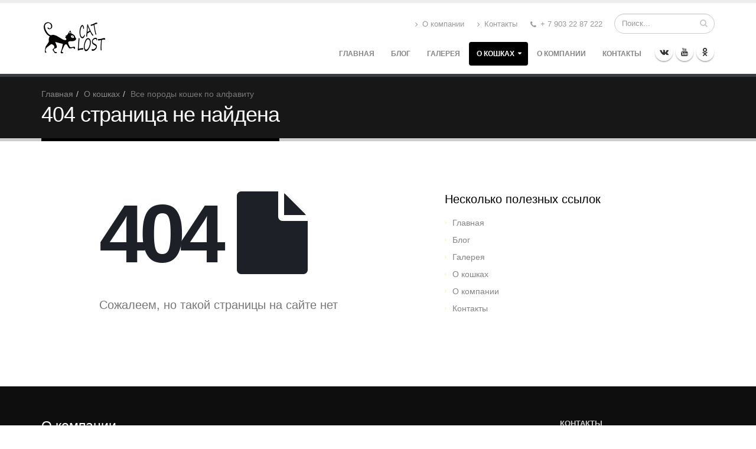

--- FILE ---
content_type: text/html; charset=UTF-8
request_url: https://cat-lost.ru/pages/shortcodes/headings/
body_size: 7325
content:
<!DOCTYPE html>
<html>
	<head>
		<title>404 страница не найдена</title>
		<meta http-equiv="X-UA-Compatible" content="IE=edge">	

		<meta http-equiv="Content-Type" content="text/html; charset=UTF-8" />
<meta name="keywords" content="Все породы кошек по алфавиту" />
<meta name="description" content="Все породы кошек по алфавиту" />
<style type="text/css">.bx-composite-btn {background: url(/bitrix/images/main/composite/sprite-1x.png) no-repeat right 0 #e94524;border-radius: 15px;color: #fff !important;display: inline-block;line-height: 30px;font-family: "Helvetica Neue", Helvetica, Arial, sans-serif !important;font-size: 12px !important;font-weight: bold !important;height: 31px !important;padding: 0 42px 0 17px !important;vertical-align: middle !important;text-decoration: none !important;}@media screen   and (min-device-width: 1200px)   and (max-device-width: 1600px)   and (-webkit-min-device-pixel-ratio: 2)  and (min-resolution: 192dpi) {.bx-composite-btn {background-image: url(/bitrix/images/main/composite/sprite-2x.png);background-size: 42px 124px;}}.bx-composite-btn-fixed {position: absolute;top: -45px;right: 15px;z-index: 10;}.bx-btn-white {background-position: right 0;color: #fff !important;}.bx-btn-black {background-position: right -31px;color: #000 !important;}.bx-btn-red {background-position: right -62px;color: #555 !important;}.bx-btn-grey {background-position: right -93px;color: #657b89 !important;}.bx-btn-border {border: 1px solid #d4d4d4;height: 29px !important;line-height: 29px !important;}.bx-composite-loading {display: block;width: 40px;height: 40px;background: url(/bitrix/images/main/composite/loading.gif);}</style>
<script type="text/javascript" data-skip-moving="true">(function(w, d) {var v = w.frameCacheVars = {'CACHE_MODE':'HTMLCACHE','banner':{'url':'http://www.1c-bitrix.ru/composite/','text':'Быстро с 1С-Битрикс','bgcolor':'#DAE1E5','style':'grey'},'storageBlocks':[],'dynamicBlocks':[],'AUTO_UPDATE':true,'AUTO_UPDATE_TTL':'120','version':'2'};var inv = false;if (v.AUTO_UPDATE === false){if (v.AUTO_UPDATE_TTL && v.AUTO_UPDATE_TTL > 0){var lm = Date.parse(d.lastModified);if (!isNaN(lm)){var td = new Date().getTime();if ((lm + v.AUTO_UPDATE_TTL * 1000) >= td){w.frameRequestStart = false;w.preventAutoUpdate = true;return;}inv = true;}}else{w.frameRequestStart = false;w.preventAutoUpdate = true;return;}}var r = w.XMLHttpRequest ? new XMLHttpRequest() : (w.ActiveXObject ? new w.ActiveXObject("Microsoft.XMLHTTP") : null);if (!r) { return; }w.frameRequestStart = true;var m = v.CACHE_MODE; var l = w.location; var x = new Date().getTime();var q = "?bxrand=" + x + (l.search.length > 0 ? "&" + l.search.substring(1) : "");var u = l.protocol + "//" + l.host + l.pathname + q;r.open("GET", u, true);r.setRequestHeader("BX-ACTION-TYPE", "get_dynamic");r.setRequestHeader("X-Bitrix-Composite", "get_dynamic");r.setRequestHeader("BX-CACHE-MODE", m);r.setRequestHeader("BX-CACHE-BLOCKS", v.dynamicBlocks ? JSON.stringify(v.dynamicBlocks) : "");if (inv){r.setRequestHeader("BX-INVALIDATE-CACHE", "Y");}try { r.setRequestHeader("BX-REF", d.referrer || "");} catch(e) {}if (m === "APPCACHE"){r.setRequestHeader("BX-APPCACHE-PARAMS", JSON.stringify(v.PARAMS));r.setRequestHeader("BX-APPCACHE-URL", v.PAGE_URL ? v.PAGE_URL : "");}r.onreadystatechange = function() {if (r.readyState != 4) { return; }var a = r.getResponseHeader("BX-RAND");var b = w.BX && w.BX.frameCache ? w.BX.frameCache : false;if (a != x || !((r.status >= 200 && r.status < 300) || r.status === 304 || r.status === 1223 || r.status === 0)){var f = {error:true, reason:a!=x?"bad_rand":"bad_status", url:u, xhr:r, status:r.status};if (w.BX && w.BX.ready && b){BX.ready(function() {setTimeout(function(){BX.onCustomEvent("onFrameDataRequestFail", [f]);}, 0);});}w.frameRequestFail = f;return;}if (b){b.onFrameDataReceived(r.responseText);if (!w.frameUpdateInvoked){b.update(false);}w.frameUpdateInvoked = true;}else{w.frameDataString = r.responseText;}};r.send();var p = w.performance;if (p && p.addEventListener && p.getEntries && p.setResourceTimingBufferSize){var e = 'resourcetimingbufferfull';var h = function() {if (w.BX && w.BX.frameCache && w.BX.frameCache.frameDataInserted){p.removeEventListener(e, h);}else {p.setResourceTimingBufferSize(p.getEntries().length + 50);}};p.addEventListener(e, h);}})(window, document);</script>


<link href="/bitrix/cache/css/s1/porto/template_c49b9f70452ab936c1c9190639418781/template_c49b9f70452ab936c1c9190639418781_v1.css?1678732656719" type="text/css"  data-template-style="true" rel="stylesheet" />
<script type="text/javascript">if(!window.BX)window.BX={};if(!window.BX.message)window.BX.message=function(mess){if(typeof mess==='object'){for(let i in mess) {BX.message[i]=mess[i];} return true;}};</script>
<script type="text/javascript">(window.BX||top.BX).message({'JS_CORE_LOADING':'Загрузка...','JS_CORE_NO_DATA':'- Нет данных -','JS_CORE_WINDOW_CLOSE':'Закрыть','JS_CORE_WINDOW_EXPAND':'Развернуть','JS_CORE_WINDOW_NARROW':'Свернуть в окно','JS_CORE_WINDOW_SAVE':'Сохранить','JS_CORE_WINDOW_CANCEL':'Отменить','JS_CORE_WINDOW_CONTINUE':'Продолжить','JS_CORE_H':'ч','JS_CORE_M':'м','JS_CORE_S':'с','JSADM_AI_HIDE_EXTRA':'Скрыть лишние','JSADM_AI_ALL_NOTIF':'Показать все','JSADM_AUTH_REQ':'Требуется авторизация!','JS_CORE_WINDOW_AUTH':'Войти','JS_CORE_IMAGE_FULL':'Полный размер'});</script>

<script type="text/javascript" src="/bitrix/js/main/core/core.min.js?1633784434260970"></script>

<script>BX.setJSList(['/bitrix/js/main/core/core_ajax.js','/bitrix/js/main/core/core_promise.js','/bitrix/js/main/polyfill/promise/js/promise.js','/bitrix/js/main/loadext/loadext.js','/bitrix/js/main/loadext/extension.js','/bitrix/js/main/polyfill/promise/js/promise.js','/bitrix/js/main/polyfill/find/js/find.js','/bitrix/js/main/polyfill/includes/js/includes.js','/bitrix/js/main/polyfill/matches/js/matches.js','/bitrix/js/ui/polyfill/closest/js/closest.js','/bitrix/js/main/polyfill/fill/main.polyfill.fill.js','/bitrix/js/main/polyfill/find/js/find.js','/bitrix/js/main/polyfill/matches/js/matches.js','/bitrix/js/main/polyfill/core/dist/polyfill.bundle.js','/bitrix/js/main/core/core.js','/bitrix/js/main/polyfill/intersectionobserver/js/intersectionobserver.js','/bitrix/js/main/lazyload/dist/lazyload.bundle.js','/bitrix/js/main/polyfill/core/dist/polyfill.bundle.js','/bitrix/js/main/parambag/dist/parambag.bundle.js']);
BX.setCSSList(['/bitrix/js/main/lazyload/dist/lazyload.bundle.css','/bitrix/js/main/parambag/dist/parambag.bundle.css']);</script>
<script type="text/javascript">(window.BX||top.BX).message({'LANGUAGE_ID':'ru','FORMAT_DATE':'DD.MM.YYYY','FORMAT_DATETIME':'DD.MM.YYYY HH:MI:SS','COOKIE_PREFIX':'BITRIX_SM','SERVER_TZ_OFFSET':'10800','UTF_MODE':'Y','SITE_ID':'s1','SITE_DIR':'/'});</script>


<script type="text/javascript"  src="/bitrix/cache/js/s1/porto/kernel_main/kernel_main_v1.js?1678744614152387"></script>
<script type="text/javascript"  src="/bitrix/cache/js/s1/porto/kernel_main_polyfill_customevent/kernel_main_polyfill_customevent_v1.js?16787326561051"></script>
<script type="text/javascript" src="/bitrix/js/ui/dexie/dist/dexie.bitrix.bundle.min.js?163378349560291"></script>
<script type="text/javascript" src="/bitrix/js/main/core/core_ls.min.js?16337834867365"></script>
<script type="text/javascript" src="/bitrix/js/main/core/core_frame_cache.min.js?163378348611082"></script>
<script type="text/javascript">BX.setJSList(['/bitrix/js/main/core/core_fx.js','/bitrix/js/main/session.js','/bitrix/js/main/pageobject/pageobject.js','/bitrix/js/main/core/core_window.js','/bitrix/js/main/date/main.date.js','/bitrix/js/main/core/core_date.js','/bitrix/js/main/utils.js','/bitrix/js/main/polyfill/customevent/main.polyfill.customevent.js']);</script>
<script type="text/javascript">BX.setCSSList(['/bitrix/templates/porto/styles.css','/bitrix/templates/porto/template_styles.css']);</script>


<script type="text/javascript">var _ba = _ba || []; _ba.push(["aid", "00c56e508db6914770711148ed833696"]); _ba.push(["host", "cat-lost.ru"]); (function() {var ba = document.createElement("script"); ba.type = "text/javascript"; ba.async = true;ba.src = (document.location.protocol == "https:" ? "https://" : "http://") + "bitrix.info/ba.js";var s = document.getElementsByTagName("script")[0];s.parentNode.insertBefore(ba, s);})();</script>



		<link rel="shortcut icon" href="/bitrix/templates/porto/img/favicon.ico" type="image/x-icon" />
		<link rel="apple-touch-icon" href="/bitrix/templates/porto/img/apple-touch-icon.png">

		<meta name="viewport" content="width=device-width, minimum-scale=1.0, maximum-scale=1.0, user-scalable=no">

		<link href="http://fonts.googleapis.com/css?family=Open+Sans:300,400,600,700,800%7CShadows+Into+Light" rel="stylesheet" type="text/css">

		<link rel="stylesheet" href="/bitrix/templates/porto/css/bootstrap.min.css">
		<link rel="stylesheet" href="/bitrix/templates/porto/css/font-awesome.min.css">
		<link rel="stylesheet" href="/bitrix/templates/porto/css/simple-line-icons.min.css">
		<link rel="stylesheet" href="/bitrix/templates/porto/css/owl.carousel/assets/owl.carousel.min.css">
		<link rel="stylesheet" href="/bitrix/templates/porto/css/owl.carousel/assets/owl.theme.default.min.css">
		<link rel="stylesheet" href="/bitrix/templates/porto/css/magnific-popup.min.css">

		<link rel="stylesheet" href="/bitrix/templates/porto/css/theme.css">
		<link rel="stylesheet" href="/bitrix/templates/porto/css/theme-elements.css">
		<link rel="stylesheet" href="/bitrix/templates/porto/css/theme-blog.css">
		<link rel="stylesheet" href="/bitrix/templates/porto/css/theme-shop.css">
		<link rel="stylesheet" href="/bitrix/templates/porto/css/theme-animate.css">

		<link rel="stylesheet" href="/bitrix/templates/porto/css/component.css" media="screen">
		<link rel="stylesheet" href="/bitrix/templates/porto/css/nivo-slider/nivo-slider.css" media="screen">
		<link rel="stylesheet" href="/bitrix/templates/porto/css/nivo-slider/default/default.css" media="screen">

		<link rel="stylesheet" href="/bitrix/templates/porto/css/custom.css">

		<script src="/bitrix/templates/porto/js/modernizr/modernizr.min.js"></script>
		<script src="/bitrix/templates/porto/js/jquery/jquery.min.js"></script>

	</head>
	<body>

		<div class="body">
			<header id="header" data-plugin-options='{"stickyEnabled": true, "stickyEnableOnBoxed": true, "stickyEnableOnMobile": true, "stickyStartAt": 57, "stickySetTop": "-57px", "stickyChangeLogo": true}'>
				<div class="header-body">
					<div class="header-container container">
						<div class="header-row">
							<div class="header-column">
								<div class="header-logo">
									<a href="/">
										<img alt="Porto" width="111" height="54" data-sticky-width="82" data-sticky-height="40" data-sticky-top="33" src="/bitrix/templates/porto/img/logo.png">									</a>
								</div>
							</div>
							<div class="header-column">
								<div class="header-row">
									<div class="header-search hidden-xs">
										<form id="searchForm" action="/search/" method="get">
		<input name="s" type="hidden" value="Поиск" />
	<div class="input-group">
		<input type="text" class="form-control" name="q" id="q" placeholder="Поиск..." required>
		<span class="input-group-btn">
			<button class="btn btn-default" type="submit"><i class="fa fa-search"></i></button>
		</span>
	</div>
</form>									</div>
									<nav class="header-nav-top">
											<ul class="nav nav-pills">
									<li class="hidden-xs">
					<a href="/about/"><i class="fa fa-angle-right"></i> О компании</a>
				</li>
												<li class="hidden-xs">
					<a href="/contacts/"><i class="fa fa-angle-right"></i> Контакты</a>
				</li>
												<li>
					<span class="ws-nowrap"><i class="fa fa-phone"></i> + 7 903 22 87 222</span>
				</li>
						</ul>
									</nav>
								</div>
								<div class="header-row">
									<div class="header-nav">
										<button class="btn header-btn-collapse-nav" data-toggle="collapse" data-target=".header-nav-main">
											<i class="fa fa-bars"></i>
										</button>
											<ul class="header-social-icons social-icons hidden-xs">
					<li class="social-icons-vk"><a href="https://vk.com/sledopit.online" target="_blank" title="vk"><i class="fa fa-vk"></i></a></li>
					<li class="social-icons-youtube"><a href="https://www.youtube.com/channel/UCBeZsDeUqBr8GJwFK-5h13w" target="_blank" title="youtube"><i class="fa fa-youtube"></i></a></li>
					<li class="social-icons-odnoklassniki"><a href="https://ok.ru/group58745364152498" target="_blank" title="odnoklassniki"><i class="fa fa-odnoklassniki"></i></a></li>
			</ul>

										<div class="header-nav-main header-nav-main-effect-1 header-nav-main-sub-effect-1 collapse">
												<nav>
		<ul class="nav nav-pills" id="mainNav">

	
	
		
								<li>
						<a href="/">
							Главная						</a>
					</li>
					
	
	

	
	
		
								<li>
						<a href="/blog/">
							Блог						</a>
					</li>
					
	
	

	
	
		
								<li>
						<a href="/gallery/">
							Галерея						</a>
					</li>
					
	
	

	
	
		
			<li class="dropdown active">
				<a class="dropdown-toggle" href="/pages/">
					О кошках				</a>
				<ul class="dropdown-menu">

		
	
	

	
	
		
								<li><a href="/pages/faq/">Вопрос-ответ</a></li>
					
	
	

	
	
					<li class="dropdown-submenu">
				<a href="/pages/shortcodes/">Все породы по алфавиту</a>
				<ul class="dropdown-menu">
		
	
	

	
	
		
								<li><a href="/pages/shortcodes/abyssinian/">Абиссинская кошка</a></li>
					
	
	

	
	
		
								<li><a href="/pages/shortcodes/australian-smoky/">Австралийская дымчатая</a></li>
					
	
	

	
	
		
								<li><a href="/pages/shortcodes/american-shorthair/">Американская короткошерстная</a></li>
					
	
	

	
	
		
								<li><a href="/pages/shortcodes/american-bobtail/">Американский бобтейл</a></li>
					
	
	

	
	
		
								<li><a href="/pages/shortcodes/american-curl/">Американский керл</a></li>
					
	
	

	
	
		
								<li><a href="/pages/shortcodes/balinese-cat/">Балинезийская</a></li>
					
	
	

	
	
		
								<li><a href="/pages/shortcodes/bambino/">Бамбино</a></li>
					
	
	

	
	
		
								<li><a href="/pages/shortcodes/bengal-cat/">Бенгальская</a></li>
					
	
	

	
	
		
								<li><a href="/pages/shortcodes/burmese-cat/">Бирманская</a></li>
					
	
	

	
	
		
								<li><a href="/pages/shortcodes/bombay-cat/">Бомбейская</a></li>
					
	
	

	
	
		
								<li><a href="/pages/shortcodes/caracal/">Каракал</a></li>
					
	
	

	
	
		
								<li><a href="/pages/shortcodes/maine-coon/">Мейн-кун</a></li>
					
	
	

	
	
		
								<li><a href="/pages/shortcodes/persian-cat/">Персидская</a></li>
					
	
	

	
	
		
								<li><a href="/pages/shortcodes/savannah-cat/">Саванна</a></li>
					
	
	

	
	
		
								<li><a href="/pages/shortcodes/serval-cat/">Сервал</a></li>
					
	
	

	
	
		
								<li><a href="/pages/shortcodes/siamese-cat/">Сиамская</a></li>
					
	
	

	
	
		
								<li><a href="/pages/shortcodes/scottish-fold/">Шотландская вислоухая</a></li>
					
	
	

			</ul></li></ul></li>	
	
		
								<li>
						<a href="/about/">
							О компании						</a>
					</li>
					
	
	

	
	
		
								<li>
						<a href="/contacts/">
							Контакты						</a>
					</li>
					
	
	


		</ul>
	</nav>
										</div>
									</div>
								</div>
							</div>
						</div>
					</div>
				</div>
			</header>

			<div role="main" class="main">
								<section class="page-header">
					<div class="container">
						<div class="row">
							<div class="col-md-12">
								<ul class="breadcrumb"><li itemscope="" itemtype="http://data-vocabulary.org/Breadcrumb" itemref="bx_breadcrumb_1"><a href="/" title="Главная" itemprop="url"><span itemprop="title">Главная</span></a></li><li itemscope="" itemtype="http://data-vocabulary.org/Breadcrumb" itemprop="child"><a href="/pages/" title="О кошках" itemprop="url"><span itemprop="title">О кошках</span></a></li><li class="active">Все породы кошек по алфавиту</li></ul>							</div>
						</div>
						<div class="row">
							<div class="col-md-12">
								<h1>404 страница не найдена</h1>
							</div>
						</div>
					</div>
				</section>
				
								<div class="container">

					<section class="page-not-found">
						<div class="row">
							<div class="col-md-6 col-md-offset-1">
								<div class="page-not-found-main">
									<h2>404 <i class="fa fa-file"></i></h2>
									<p>Сожалеем, но такой страницы на сайте нет</p>
								</div>
							</div>
							<div class="col-md-4">
								<h4 class="heading-primary">Несколько полезных ссылок</h4>
	<ul class="list list-icons list-icons-sm">
					<li><i class="fa fa-caret-right"></i> <a href="/">Главная</a></li>
					<li><i class="fa fa-caret-right"></i> <a href="/blog/">Блог</a></li>
					<li><i class="fa fa-caret-right"></i> <a href="/gallery/">Галерея</a></li>
					<li><i class="fa fa-caret-right"></i> <a href="/pages/">О кошках</a></li>
					<li><i class="fa fa-caret-right"></i> <a href="/about/">О компании</a></li>
					<li><i class="fa fa-caret-right"></i> <a href="/contacts/">Контакты</a></li>
			</ul>
							</div>
						</div>
					</section>

				</div>



			</div>

			<footer class="short" id="footer">
				<div class="container">
					<div class="row">
						<div class="col-md-9">
							<h4>О компании</h4>
<p>
</p>
<p>
	 Предлагаем вам ряд уникальных услуг по розыску пропавших животных. Занимаемся розыском с 2008 года и имеем большой стаж в поисково-розыскной деятельности, психологии, зоопсихологии, криминалистики. <a href="/about/" class="btn-flat btn-xs">Подробнее <i class="fa fa-arrow-right"></i></a>
</p>							<hr class="light">
							<div class="row">
								<div class="col-md-3">
									<h5>Блог</h5>										<ul class="list list-icons list-icons-sm">
					<li><i class="fa fa-caret-right"></i> <a href="https://cat-lost.ru/blog/snt/">Кошка пропала в СНТ</a></li>
					<li><i class="fa fa-caret-right"></i> <a href="https://cat-lost.ru/blog/kotolovka/">Котоловка пластиковая</a></li>
					<li><i class="fa fa-caret-right"></i> <a href="https://cat-lost.ru/blog/upala/">Кошка упала из окна</a></li>
			</ul>
								</div>
								<div class="col-md-3">
									<h5>Фотоотчет</h5>										<ul class="list list-icons list-icons-sm">
					<li><i class="fa fa-caret-right"></i> <a href="https://cat-lost.ru/gallery/">Галерея</a></li>
			</ul>
								</div>
								<div class="col-md-3">
									<h5>О кошках</h5>										<ul class="list list-icons list-icons-sm">
					<li><i class="fa fa-caret-right"></i> <a href="https://cat-lost.ru/pages/faq/">Вопрос-ответ</a></li>
					<li><i class="fa fa-caret-right"></i> <a href="https://cat-lost.ru/pages/shortcodes/">Все Породы</a></li>
			</ul>
								</div>
								<div class="col-md-3">
									<h5>О нас</h5>										<ul class="list list-icons list-icons-sm">
					<li><i class="fa fa-caret-right"></i> <a href="https://cat-lost.ru/about/">О компании</a></li>
					<li><i class="fa fa-caret-right"></i> <a href="https://cat-lost.ru/contacts/">Контакты</a></li>
			</ul>
								</div>
							</div>
						</div>
						<div class="col-md-3">
							<h5 class="mb-sm">Контакты</h5>
 <span class="phone"><a href="tel:+79032287222">+7 (903) 22-87-222</a></span>
<p class="mb-none">
	 WhatsApp: <a href="https://wapp.click/79032287222">+7 (903) 22-87-222</a>
</p>
<ul class="list list-icons mt-xl">
	<li><i class="fa fa-map-marker"></i> <strong>Адрес:</strong> Работаем по России</li>
	<li><i class="fa fa-envelope"></i> <strong>Email:</strong> <a href="mailto:sledopit.online@yandex.ru">sledopit.online@yandex.ru</a></li>
</ul>								<ul class="social-icons mt-xl">
					<li class="social-icons-vk"><a href="https://vk.com/sledopit.online" target="_blank" title="vk"><i class="fa fa-vk"></i></a></li>
					<li class="social-icons-youtube"><a href="https://www.youtube.com/channel/UCBeZsDeUqBr8GJwFK-5h13w" target="_blank" title="youtube"><i class="fa fa-youtube"></i></a></li>
					<li class="social-icons-odnoklassniki"><a href="https://ok.ru/group58745364152498" target="_blank" title="odnoklassniki"><i class="fa fa-odnoklassniki"></i></a></li>
			</ul>
						</div>
					</div>
				</div>
				<div class="footer-copyright">
					<div class="container">
						<div class="row">
							<div class="col-md-1">
								<a href="/" class="logo">
									<img class="img-responsive" src="/bitrix/templates/porto/img/logo-footer.png">								</a>
							</div>
							<div class="col-md-5">
								<p>© Copyright 2016. Все права защищены!</p>
							</div>
							<div class="col-md-3">
								<div id="bx-composite-banner"></div>
							</div>
							<div class="col-md-3 textright">
								<p><!-- Yandex.Metrika informer -->
<a href="https://metrika.yandex.ru/stat/?id=85930867&amp;from=informer"
target="_blank" rel="nofollow"><img src="https://informer.yandex.ru/informer/85930867/3_0_FFFF53FF_FFFF33FF_0_pageviews"
style="width:88px; height:31px; border:0;" alt="Яндекс.Метрика" title="Яндекс.Метрика: данные за сегодня (просмотры, визиты и уникальные посетители)" class="ym-advanced-informer" data-cid="85930867" data-lang="ru" /></a>
<!-- /Yandex.Metrika informer -->

<!-- Yandex.Metrika counter -->
<script type="text/javascript" >
   (function(m,e,t,r,i,k,a){m[i]=m[i]||function(){(m[i].a=m[i].a||[]).push(arguments)};
   m[i].l=1*new Date();k=e.createElement(t),a=e.getElementsByTagName(t)[0],k.async=1,k.src=r,a.parentNode.insertBefore(k,a)})
   (window, document, "script", "https://mc.yandex.ru/metrika/tag.js", "ym");

   ym(85930867, "init", {
        clickmap:true,
        trackLinks:true,
        accurateTrackBounce:true,
        webvisor:true
   });
</script>
<noscript><div><img src="https://mc.yandex.ru/watch/85930867" style="position:absolute; left:-9999px;" alt="" /></div></noscript>
<!-- /Yandex.Metrika counter -->
<!-- Global site tag (gtag.js) - Google Analytics -->
<script async src="https://www.googletagmanager.com/gtag/js?id=G-QYGDNNHNXG"></script>
<script>
  window.dataLayer = window.dataLayer || [];
  function gtag(){dataLayer.push(arguments);}
  gtag('js', new Date());

  gtag('config', 'G-QYGDNNHNXG');
</script></p>
							</div>
						</div>
					</div>
				</div>
			</footer>
		</div>


		<script src="/bitrix/templates/porto/js/jquery.appear/jquery.appear.min.js"></script>
		<script src="/bitrix/templates/porto/js/jquery.easing/jquery.easing.min.js"></script>
		<script src="/bitrix/templates/porto/js/jquery-cookie/jquery-cookie.min.js"></script>
		<script src="/bitrix/templates/porto/js/bootstrap/js/bootstrap.min.js"></script>
		<script src="/bitrix/templates/porto/js/common/common.min.js"></script>
		<script src="/bitrix/templates/porto/js/jquery.validation/jquery.validation.min.js"></script>
		<script src="/bitrix/templates/porto/js/jquery.stellar/jquery.stellar.min.js"></script>
		<script src="/bitrix/templates/porto/js/jquery.easy-pie-chart/jquery.easy-pie-chart.min.js"></script>

		<script src="/bitrix/templates/porto/js/jquery.lazyload/jquery.lazyload.min.js"></script>
		<script src="/bitrix/templates/porto/js/isotope/jquery.isotope.min.js"></script>
		<script src="/bitrix/templates/porto/js/owl.carousel/owl.carousel.min.js"></script>
		<script src="/bitrix/templates/porto/js/magnific-popup/jquery.magnific-popup.min.js"></script>
		<script src="/bitrix/templates/porto/js/vide/vide.min.js"></script>
		
		<script src="/bitrix/templates/porto/js/theme.js"></script>

		<script src="/bitrix/templates/porto/js/circle-flip-slideshow/js/jquery.flipshow.min.js"></script>
		<script src="/bitrix/templates/porto/js/nivo-slider/jquery.nivo.slider.min.js"></script>
		<script src="/bitrix/templates/porto/js/views/view.home.js"></script>

		
		<script src="/bitrix/templates/porto/js/theme.init.js"></script>
	</body>
</html><!--b4e49696f80a71c88ad936dfc9a64e05-->

--- FILE ---
content_type: text/css
request_url: https://cat-lost.ru/bitrix/cache/css/s1/porto/template_c49b9f70452ab936c1c9190639418781/template_c49b9f70452ab936c1c9190639418781_v1.css?1678732656719
body_size: 437
content:


/* Start:/bitrix/templates/porto/styles.css?1634324162390*/
.responsive {
    width: 60%;
    height: auto;
}

.thumb-wrap {
  position: relative;
  padding-bottom: 56.25%; /* задаёт высоту контейнера для 16:9 (если 4:3 — поставьте 75%) */
  height: 0;
  overflow: hidden;
}
.thumb-wrap iframe {
  position: absolute;
  top: 0;
  left: 0;
  width: 100%;
  height: 100%;
  border-width: 0;
  outline-width: 0;
}
/* End */


/* Start:/bitrix/templates/porto/template_styles.css?163432416257*/
span.mf-req {color:red;}
.textright {text-align:right;}


/* End */
/* /bitrix/templates/porto/styles.css?1634324162390 */
/* /bitrix/templates/porto/template_styles.css?163432416257 */


--- FILE ---
content_type: application/x-javascript; charset=UTF-8
request_url: https://cat-lost.ru/pages/shortcodes/headings/?bxrand=1762888650978
body_size: 508
content:
{'js':['/bitrix/js/main/polyfill/customevent/main.polyfill.customevent.js','/bitrix/js/ui/dexie/dist/dexie.bitrix.bundle.js','/bitrix/js/main/core/core_ls.js','/bitrix/js/main/core/core_fx.js','/bitrix/js/main/core/core_frame_cache.js'],'additional_js':'','lang':{'LANGUAGE_ID':'ru','FORMAT_DATE':'DD.MM.YYYY','FORMAT_DATETIME':'DD.MM.YYYY HH:MI:SS','COOKIE_PREFIX':'BITRIX_SM','SERVER_TZ_OFFSET':'10800','UTF_MODE':'Y','SITE_ID':'s1','SITE_DIR':'/','USER_ID':'','SERVER_TIME':'1762888651','USER_TZ_OFFSET':'0','USER_TZ_AUTO':'Y','bitrix_sessid':'4e48aafa1a41ec1cc042246565370a1d'},'css':['/bitrix/templates/porto/components/bitrix/breadcrumb/breadcrumb/style.css'],'htmlCacheChanged':false,'isManifestUpdated':false,'dynamicBlocks':[],'spread':[]}